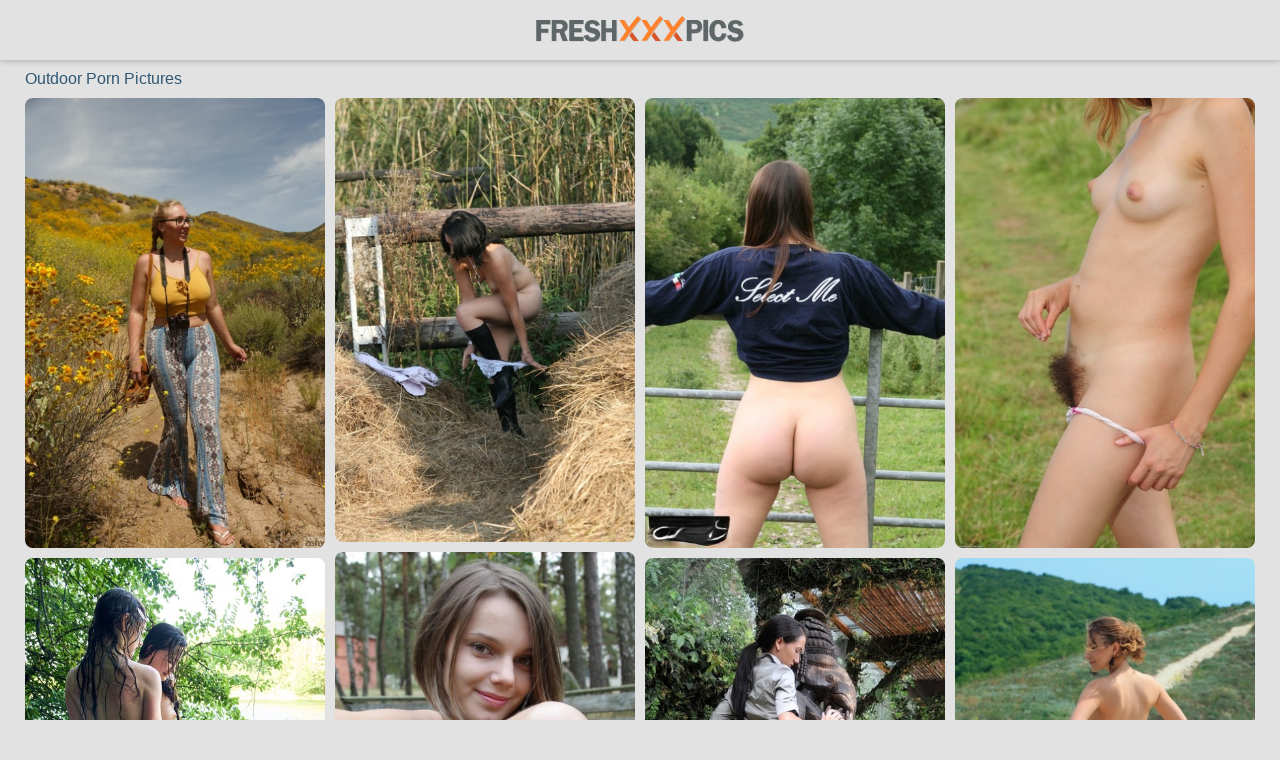

--- FILE ---
content_type: text/html;charset=UTF-8
request_url: https://www.freshxxxpics.com/categories/outdoor-pictures/
body_size: 4606
content:
<!DOCTYPE html><!--[if lt IE 10]><html class="oldie" lang="en"><![endif]--><!--[if gte IE 10]><!--><html class="modern-browser" lang="en"><!--<![endif]--><head><script src="/atgefglf/rmwpntjlfs.js" async></script><meta charset="UTF-8"><!--[if lt IE 9]><meta http-equiv="X-UA-Compatible" content="IE=edge,chrome=1"/><![endif]--><meta name="referrer" content="always"/> <link rel="canonical" href="https://www.freshxxxpics.com/categories/outdoor-pictures/" /> <meta name="viewport" content="width=device-width, initial-scale=0.8, shrink-to-fit=no, viewport-fit=cover"><meta name="description" content="Over a hundred extra-hot Outdoor galleries for free! Our porn database is the best platform to store and share Outdoor pics."><meta name="RATING" content="RTA-5042-1996-1400-1577-RTA"/><title>Free Outdoor Porn Pictures : FreshXXXpics.com</title><meta http-equiv="x-dns-prefetch-control" content="on"><link rel="dns-prefetch" href="https://css.freshxxxpics.com"><link rel="dns-prefetch" href="https://cdn.freshxxxpics.com"><link rel="apple-touch-icon" sizes="180x180" href="/favicon/apple-touch-icon.png?v=1"><link rel="icon" type="image/png" sizes="32x32" href="/favicon/favicon-32x32.png?v=1"><link rel="icon" type="image/png" sizes="16x16" href="/favicon/favicon-16x16.png?v=1"><link rel="manifest" href="/site.webmanifest?v=1"><link rel="mask-icon" href="/favicon/safari-pinned-tab.svg?v=1" color="#E2E2E2"><link rel="shortcut icon" href="/favicon/favicon.ico?v=1"><meta name="apple-mobile-web-app-title" content="Fresh XXX Pics"><meta name="application-name" content="Fresh XXX Pics"><meta name="msapplication-TileColor" content="#E2E2E2"><meta name="msapplication-config" content="/browserconfig.xml?v=1"><meta name="theme-color" content="#E2E2E2"><link rel="stylesheet" type="text/css" href="/xxxpics.css?v=1739550901"/><base target="_self"/><script>
        var lyddie = '/outdoor-';
        var bessy = 40;
        var PAGE_TYPE = 'category';
        var CATEGORY_ID = 106;
        var PT = 1769148167;
    </script><script>
        (function(){
            var script = document.createElement('script');
            script.setAttribute('src','/stats/xxxpics.js?r=' + document.referrer);
            document.head.appendChild(script);
        }());
    </script></head><body><div class="sim-links-container"><ul>  </ul></div><div id="aliza" role="navigation"><div class="joli"><a href="https://www.freshxxxpics.com/"><img src="/xxxpics.svg" alt="Fresh XXX Pics"></a></div></div><div id="cary" role="main"><h1 role="heading">Outdoor Porn Pictures</h1><div id="robbie"> <div class='justina' data-mid='88433723_89738682'><a href='/out/bDJvUUlWaHYzV29aNE9KYU1XVVQ1TjVhY2xnRE8xM1pLZXBkd0pONTd4R0xsb0RhVCt6allnYjNwNFcrSXZBYnhPYnk4OVJ0SU1JNU1vSWUzbW5TRFBXdnhqRGpBdUt3REM1N2NRUVlIdFk9'  mid='88433723_89738682' data-tid='89738682'><img src='/pixel.png' data-src='https://cdni.freshxxxpics.com/460/7/585/88433723/88433723_042_ae90.jpg' alt='Tall amateur babe Harley Woodburn teasing with her monster ass  juicy tits' width='300' height='450'/></a></div><div class='justina' data-mid='17277806_61500896'><a href='/out/ODRLTGhkSWZhY3lzdGxVN0VtUmptOVFTQm90R0QxeG5sZWR3MnNLWE1pSEIyV0lJMGwyOXcxdVo5T1B2aytYajNwdzgrQmRnMlNPNTNQamdVaU12YzVtVXZlbFoxMDBLSFpaVXdhY21FNzA9'  mid='17277806_61500896' data-tid='61500896'><img src='/pixel.png' data-src='https://cdni.freshxxxpics.com/460/7/201/17277806/17277806_018_8646.jpg' alt='Horny couple pauses their farm work for a quick fuck amid loose hay' width='300' height='444'/></a></div><div class='justina' data-mid='58280477_88181116'><a href='/out/Wnp2OEpoTENoaXZhVWZyYlNoZmYzcCsyczRNQ3R5bVNOMmdCZVVvTlZQZWoycWl1RDd6dGdKREo0RlN6MDNWRjhzdDNJU3BEUlYxMWlwUmRtblR5dzdPdzROYkJMM0JuaTNBNjJlYkwvQmc9'  mid='58280477_88181116' data-tid='88181116'><img src='/pixel.png' data-src='https://cdni.freshxxxpics.com/460/7/572/58280477/58280477_005_62d7.jpg' alt='Gorgeous babe Bhala Sada shows off her big booty  her big tits outdoors' width='300' height='450'/></a></div><div class='justina' data-mid='48797191_108500917'><a href='/out/TXMrajVGZWdwUkpjOFBVMnNHMGlnNVQ4WFd4NEIrem9NMmsvcWdIVnhqcm55RmdjNFFPZXlnRUNzL0xodVlNaXVmUW9TZkduOVh4V1Z2YU5scTB6VXZ2Yml4UWVZWHFMRlBWU3doZFVXM1E9'  mid='48797191_108500917' data-tid='108500917'><img src='/pixel.png' data-src='https://cdni.freshxxxpics.com/460/7/761/48797191/48797191_055_b2b7.jpg' alt='ATK Exotics performed by Mariana Hot Pictures' width='300' height='450'/></a></div><div class='justina' data-mid='36393560_51385700'><a href='/out/RlBSQzZ4NHpHS3FxbnBRVEhSd1lsYXFYWFhjT1o4VmxRcDQ5OGF5bTcrYXFDSlFWUThOUFNrdnRiM1pVR2dOOWoyNmcybmVXMERjNVJZeVVSREVjOVNvN1lONGMrTTNWN2NYQ2V1bmdFUG89'  mid='36393560_51385700' data-tid='51385700'><img src='/pixel.png' data-src='https://cdni.freshxxxpics.com/460/7/423/36393560/36393560_065_2dc7.jpg' alt='Glamorous teen babe Iriska posing butt naked on a wooden bench in nature' width='300' height='444'/></a></div><div class="justina iyanna odile"></div><div class='justina' data-mid='70870719_112863098'><a href='/out/Qy9keUI1akNvZndZUWViNk1kR0l4dFBJbi95cmoxSGx0NFpSeGpmbVN5SE95TlNMKzVvU3k3TnAvRmhxYlc1ZG45YUtqQVRYYjFGZUhlcnZEOXprMkxsQlBvQVJHd1FuWmYvZ0ZmTWJxZ0U9'  mid='70870719_112863098' data-tid='112863098'><img src='/pixel.png' data-src='https://cdni.freshxxxpics.com/460/7/811/70870719/70870719_092_9370.jpg' alt='Club Sweethearts featuring Amelia Ost Dakota Doll Sumiko Smile Porn Images' width='300' height='450'/></a></div><div class='justina' data-mid='23719690_106106032'><a href='/out/NEwxTGdiWlVpUGwzQ0orMVhVbjBIeEJCNHRVRk93WlpMdFlTcWJZTEtYY3FVQ3U4ckdCV2U5ckpTbFJ4Z3liems0RnVRWGdnMy8xcDZHV1ViS3FvUkxvZHN2Zzd4dWZKVGVTa0s3aWtsNms9'  mid='23719690_106106032' data-tid='106106032'><img src='/pixel.png' data-src='https://cdni.freshxxxpics.com/460/1/385/23719690/23719690_006_0255.jpg' alt='Hot brunette Amia Miley gets naked in winter boots next to garden statuary' width='300' height='450'/></a></div><div class='justina' data-mid='28924572_46367069'><a href='/out/QXk4bFRrbm5ac3NVamx4TGwyTitQTHpTV0RHbXN2UWQ5Z1VpTjFyU1pueWVaRkNyNkMvZmt1UFFnSzB5ZjVXWDUzS3RhVVVpeUJScjZ5ZXd4YUJBS3lWd0FMTFNsNGtuVk05OXNUeVBkUW89'  mid='28924572_46367069' data-tid='46367069'><img src='/pixel.png' data-src='https://cdni.freshxxxpics.com/460/7/378/28924572/28924572_066_ab9d.jpg' alt='Met Art starring Nikia A Sex Photos' width='300' height='450'/></a></div><div class='justina' data-mid='64282862_102439655'><a href='/out/b291QUpBa1Bud0lxcGxZL29TeG0rQVNiNU1Ha3h0cndkMTYySFc4S29PNkRadmxHT2Jrb3poTnRUdi8vNU54TVk4NlJ4dmFIWDBId1NlSWFNdmcrblJYSitUcE8waUdsZ0lybzJ5c2dvc0E9'  mid='64282862_102439655' data-tid='102439655'><img src='/pixel.png' data-src='https://cdni.freshxxxpics.com/460/7/690/64282862/64282862_049_2235.jpg' alt='Beautiful babe Nicole V flaunts her big ass in a sexy outdoor striptease' width='300' height='450'/></a></div><div class='justina' data-mid='99567855_75475250'><a href='/out/QnNGckNyVEd5YzBOd2ZOcFM5ZjlvSmlWYWtGRGN6dmVVbTNHYWtQcklEb0hFOEhkdU9KMU01VzF5OUcvUldmQ3V0SkdUZkJkSVFDZG1VRGxWM3dwbHMvR0ppN3F2eVlLNk9JdlhzT3BJU1E9'  mid='99567855_75475250' data-tid='75475250'><img src='/pixel.png' data-src='https://cdni.freshxxxpics.com/460/7/451/99567855/99567855_021_a1ba.jpg' alt='Amateur MILF Linda S getting stripped and fucked by a young dude at the picnic' width='300' height='444'/></a></div><div class='justina' data-mid='97498754_87962046'><a href='/out/M2lhcE1zUjJhVURia0t3bXQyaXFTcWVkbENxWDdKQUZYcEo4empSbUNyTXd4aFlEbW1oclI1eTlkcjZOK2p6d084WG1OdUlaZDRzKzVRb056SUhtNWJ0cGw1Rm9hZFpTU1M0b1M0NVAzVzA9'  mid='97498754_87962046' data-tid='87962046'><img src='/pixel.png' data-src='https://cdni.freshxxxpics.com/460/7/568/97498754/97498754_017_a2b9.jpg' alt='Naughty brunette Gabby Bella shaves and fingers her pussy outdoors' width='300' height='450'/></a></div><div class='justina' data-mid='97665744_107408025'><a href='/out/S0J0Nm1TMDBWalh2d3FOZnFvWHVTNkh6V2pEcmY1aFBOTm1yWkg2VkZ0OC8zc3dZY0tEc1JreFVtSU9HUUlBUitoek93NEMzOGZGVTNuM2NXVzdLbVNlWU0vclU5UWNCbG5oQjc4T3lwRlU9'  mid='97665744_107408025' data-tid='107408025'><img src='/pixel.png' data-src='https://cdni.freshxxxpics.com/460/7/747/97665744/97665744_009_6f98.jpg' alt='Beautiful braless amateur babe with big tits posing in her white dress outside' width='300' height='450'/></a></div><div class='justina' data-mid='89766295_54027037'><a href='/out/NnAvWEFkQ1dKU3FweVErRWROT3l1YkxSRGpFeURaNGpQUmd0dWZYSyt4ZlJNN2o4SC9MelBHSXhkL2VZQVhqQUJHeDI5K3QwZ2NYSXZNNEJJUktuRUY0TUxLVU8xNlNVck1JMlVJSGptdTg9'  mid='89766295_54027037' data-tid='54027037'><img src='/pixel.png' data-src='https://cdni.freshxxxpics.com/460/7/244/89766295/89766295_083_982e.jpg' alt='Busty cutie Renata Fox gives blowjob  enjoys anal penetration at the park' width='300' height='450'/></a></div><div class='justina' data-mid='88651902_67230123'><a href='/out/RytJekM0Rkx5OXA4RVYvYWZRVVUyaUNtQ3pqOG5vZHlFNitPZ2pYL1pERFhNL2hyNUdVM1B1Znd3MjV6Nkh3SnFoMzlTMFlsa2hqR1oxSHRjemxhalplM1A3SXpmbGJqdExjcmZ0Z1NPZm89'  mid='88651902_67230123' data-tid='67230123'><img src='/pixel.png' data-src='https://cdni.freshxxxpics.com/460/7/163/88651902/88651902_023_ad47.jpg' alt='Guy will give Adelle clothes after she lets fuck her pussy outdoors' width='300' height='450'/></a></div><div class='justina' data-mid='27323234_115682035'><a href='/out/T0RhajlhVlo1WHdTTkhncHBYRU9qbUVsaHVGZC9vYmRoZkxNQkxKUEszWXp5VTFxcE9zMTRTa0VCTkF3RmRxb0paTFUzQ1F4S1h1RnR5UEdMdXZHNFFFTDVnbzdDRWY4NHZmL0l1UERTOEk9'  mid='27323234_115682035' data-tid='115682035'><img src='/pixel.png' data-src='https://cdni.freshxxxpics.com/460/7/830/27323234/27323234_001_c5cc.jpg' alt='Bang performed by Alexis Crystal Hot Gallery' width='300' height='450'/></a></div><div class="justina iyanna odile"></div><div class='justina' data-mid='98193724_101403575'><a href='/out/NlFDamF2OG5uM2VkWHpGVnlnc0RUS0xnUTVzTENnUHpSZFlMTjdDbXc4T0pZOWtEd2JzYTY5emQzUmt2b0ZhOVpDSW1UZ3ZYRGxILzc0cTlWK1hBTmwybjJLYjJkWENmYXM1a0lpOUVBMkU9'  mid='98193724_101403575' data-tid='101403575'><img src='/pixel.png' data-src='https://cdni.freshxxxpics.com/460/7/678/98193724/98193724_013_e349.jpg' alt='Bentbox' width='300' height='450'/></a></div><div class='justina' data-mid='31165571_6497773'><a href='/out/TDJVR016MzIyUnRvYTdpL2JnOGtnOVZPdHA5YlY0NHJRMWtlUzZNUWtmWEEyR1Q3OFEvbFIwSm45RGNTNkFoTHcra09lYjVMeFE3Wnl6S2x3dXJvRE85UlN2TFJuWWJnS0R2Z3BrSjNZK289'  mid='31165571_6497773' data-tid='6497773'><img src='/pixel.png' data-src='https://cdni.freshxxxpics.com/460/7/7/31165571/31165571_067_b0ce.jpg' alt='Porn Pics starring Stacey P XXX Gallery' width='300' height='450'/></a></div><div class='justina' data-mid='23300533_77982156'><a href='/out/SGVJQnpwNEVNNndOQTVCdDliOHFHZ3kybnRMSlBxT2RaN0tuZlo0dy94OFFrd0NZekFpL2VvOFNDNjYrNUJXeEc2OWh1eTJOVEMxNXVsSWRudFFaWmEwSVZDYkFwc1ZkMEFEUG9PbGMyK2s9'  mid='23300533_77982156' data-tid='77982156'><img src='/pixel.png' data-src='https://cdni.freshxxxpics.com/460/7/479/23300533/23300533_014_4391.jpg' alt='Sexy teen Tiffany Tatum treats a big dick to an arousing footjob then rides it' width='300' height='450'/></a></div><div class='justina' data-mid='29859640_51274647'><a href='/out/RVBFVXNna2N2Q1pSNXhDUmYxc0lycDVHbUNLdnhVOUZYQXRUK2x1Rjc1RFNRQ2ticm9KK0ZRNzlYVG9vczlVdEdzaVNFQWZ1clFzSEFuVFlWK0RRdVRsclBZaGNUV1BCVjBTR25MN3NxejQ9'  mid='29859640_51274647' data-tid='51274647'><img src='/pixel.png' data-src='https://cdni.freshxxxpics.com/460/7/421/29859640/29859640_033_2e9a.jpg' alt='Erotic Beauty starring Roza A Nude XXX' width='300' height='444'/></a></div><div class='justina' data-mid='61986659_51490920'><a href='/out/SEYzL0lmSUZOVzJxam4xQmJMUWtnS2x4TklEcXJDQUZJYWRFWFRPNFFWdDA3eVF5bk1WU0I0bnJqak1RQVFZclk0dzk5eDFTeGZDZXZEa25rWW9TNTJ3Y25Pd0VlS3JGWUlCOWkveWJyMXc9'  mid='61986659_51490920' data-tid='51490920'><img src='/pixel.png' data-src='https://cdni.freshxxxpics.com/460/7/424/61986659/61986659_043_9d00.jpg' alt='Domai featuring Tanga Hot Images' width='300' height='398'/></a></div> </div></div><div id="elaine"><div class="modern-elaine"><div></div></div><div class="classic-elaine"></div></div><div class="footer-sim-links-container">  </div><div class="louisa" role="contentinfo">  </div><script type="text/javascript" src="/xxxpics.js?v=1739550901"></script></body></html>

--- FILE ---
content_type: text/css
request_url: https://www.freshxxxpics.com/xxxpics.css?v=1739550901
body_size: 1454
content:
body, html {
    height: 100%;
    margin: 0 !important;
    padding: 0 !important
}

body {
    background: #E2E2E2;
    color: #2F5772;
    font-size: 14px;
    text-align: center
}

body, h1, h2 {
    font-family: Verdana, Tahoma, Arial, Helvetica, sans-serif;
    font-weight: 400;
    margin: 0
}

h1, h2 {
    font-size: 16px;
    padding: 0
}

h1 {
    padding-top: 10px;
    text-align: left
}

@media screen and (max-width: 610px) {
    h1 {
        font-size: 1.2rem;
        padding: 10px 10px 0
    }
}

a, a:active, a:link, a:visited {
    color: #000000;
    text-decoration: none
}

a:hover {
    color: #9E9C9B
}

ul {
    list-style: none;
    margin: 0;
    padding: 0
}

.sim-links-container {
    background-color: #E2E2E2;
    margin: 0 auto;
    width: 100%
}

@media screen and (max-width: 919px) {
    .sim-links-container {
        display: none
    }
}

.sim-links-container ul {
    display: flex;
    gap: 10px;
    margin: 0 auto;
    width: 1850px
}

@media screen and (max-width: 1849px) {
    .sim-links-container ul {
        width: 1540px
    }
}

@media screen and (max-width: 1539px) {
    .sim-links-container ul {
        width: 1230px
    }
}

@media screen and (max-width: 1229px) {
    .sim-links-container ul {
        width: 920px
    }
}

.sim-links-container ul li {
    margin-bottom: 5px;
    margin-top: 5px
}

.sim-links-container ul a {
    align-items: center;
    border: 1px solid #000000;
    border-radius: 4px;
    box-sizing: border-box;
    display: flex;
    font-size: 1rem;
    height: 35px;
    padding: 10px
}

#aliza {
    background-color: #E2E2E2;
    box-shadow: 0 1px 6px rgba(57, 73, 76, .35);
    width: 100%
}

#aliza .joli {
    height: 60px;
    margin: 0 auto;
    width: 1850px
}

@media screen and (max-width: 1849px) {
    #aliza .joli {
        width: 1540px
    }
}

@media screen and (max-width: 1539px) {
    #aliza .joli {
        width: 1230px
    }
}

@media screen and (max-width: 1229px) {
    #aliza .joli {
        width: 920px
    }
}

@media screen and (max-width: 919px) {
    #aliza .joli {
        width: 100%
    }
}

#aliza .joli a {
    display: inline-block;
    padding-top: 13px
}

#aliza .joli img {
    height: 35px
}

#cary {
    margin: 0 auto;
    width: 1850px
}

@media screen and (min-width: 1921px) {
    #cary {
        width: 1850px !important
    }
}

@media screen and (max-width: 1849px) {
    #cary {
        width: 1540px
    }
}

@media screen and (max-width: 1539px) {
    #cary {
        width: 1230px
    }
}

@media screen and (max-width: 1229px) {
    #cary {
        width: 920px
    }
}

@media screen and (max-width: 919px) {
    #cary {
        width: 611px
    }
}

@media screen and (max-width: 610px) {
    #cary {
        width: 100%
    }
}

#robbie {
    min-height: 100vh
}

#robbie, .rels {
    margin: 0 auto;
    padding: 10px 0 0
}

@media screen and (max-width: 610px) {
    #robbie, .rels {
        height: auto !important;
        padding: 10px 10px 0;
        width: calc(100% - 20px) !important
    }
}

#robbie .justina, .rels .justina {
    background-color: #E2E2E2;
    border-radius: 8px;
    margin-bottom: 10px;
    overflow: hidden;
    position: absolute;
    top: -9999px;
    width: 300px
}

@media screen and (max-width: 610px) {
    #robbie .justina, .rels .justina {
        position: static !important;
        width: 100%
    }
}

#robbie .justina h2, .rels .justina h2 {
    background: rgba(0, 0, 0, .5);
    border-radius: 8px 0 8px 0;
    color: #fff;
    display: block;
    padding: 5px 10px;
    position: absolute
}

@media screen and (max-width: 610px) {
    #robbie .justina h2, .rels .justina h2 {
        font-size: 1.2rem
    }
}

#robbie .justina a, .rels .justina a {
    display: inline-block;
    font-size: 0
}

@media screen and (max-width: 610px) {
    #robbie .justina a, .rels .justina a {
        width: 100%
    }

    #robbie .justina img, .rels .justina img {
        height: auto;
        width: 100%
    }
}

#robbie .mar?a, .rels .mar?a {
    display: none !important
}

#robbie .iyanna, .rels .iyanna {
    display: none
}

#robbie .iyanna.steff, .rels .iyanna.steff {
    display: block;
    height: 250px;
    overflow: visible
}

#robbie .iyanna.steff iframe, .rels .iyanna.steff iframe {
    border-radius: 8px;
    position: relative;
    transform-origin: center top;
    z-index: 2
}

#robbie .iyanna.steff span, .rels .iyanna.steff span {
    background: rgba(0, 0, 0, .5);
    border-radius: 8px 0 8px 0;
    color: #fff;
    display: block;
    padding: 5px 10px;
    position: absolute;
    z-index: 3
}

#robbie .iyanna.steff span:before, .rels .iyanna.steff span:before {
    content: "Ads"
}

@media screen and (max-width: 610px) {
    #robbie .iyanna.steff span, .rels .iyanna.steff span {
        font-size: 1.2rem
    }
}

.gallery-banner {
    margin: 45px 0 30px;
    padding: 0 34px;
    text-align: center
}

.gallery-banner a {
    border-radius: 2px;
    font-size: clamp(1.7rem, 6vw, 2.7rem);
    font-weight: 700;
    height: 90px;
    width: auto
}

@keyframes dual-ring {
    0% {
        -webkit-transform: rotate(0);
        transform: rotate(0)
    }
    to {
        -webkit-transform: rotate(1turn);
        transform: rotate(1turn)
    }
}

@-webkit-keyframes dual-ring {
    0% {
        -webkit-transform: rotate(0);
        transform: rotate(0)
    }
    to {
        -webkit-transform: rotate(1turn);
        transform: rotate(1turn)
    }
}

html.modern-browser .classic-loader, html.oldie .modern-loader {
    display: none
}

#elaine {
    margin: 15px 0;
    text-align: center
}

.modern-loader {
    display: inline-block;
    height: 200px !important;
    position: relative;
    -webkit-transform: translate(-100px, -100px) scale(1) translate(100px, 100px);
    transform: translate(-100px, -100px) scale(1) translate(100px, 100px);
    width: 200px !important
}

.modern-loader div {
    -webkit-animation: dual-ring 1.2s linear infinite;
    animation: dual-ring 1.2s linear infinite;
    border-color: #2F5772 transparent;
    border-radius: 50%;
    border-style: solid;
    border-width: 12px;
    height: 140px;
    left: 17px;
    position: absolute;
    top: 17px;
    width: 140px
}

.classic-loader:after {
    content: "Loading...";
    display: inline-block;
    font-size: 40px;
    line-height: 88px
}

.footer-sim-links-container {
    display: flex;
    flex-wrap: wrap;
    gap: 10px;
    margin: 5px 0 15px;
    width: 1849px
}

@media screen and (max-width: 1849px) {
    .footer-sim-links-container {
        width: 1540px
    }
}

@media screen and (max-width: 1539px) {
    .footer-sim-links-container {
        width: 1230px
    }
}

@media screen and (max-width: 1229px) {
    .footer-sim-links-container {
        width: 920px
    }
}

@media screen and (max-width: 919px) {
    .footer-sim-links-container {
        display: none
    }
}

.footer-sim-links-container a {
    align-items: center;
    border: 1px solid #000000;
    border-radius: 4px;
    box-sizing: border-box;
    display: flex;
    font-size: 1rem;
    height: 40px;
    padding: 18px 10px
}

.footer-sim-links-container a > img {
    border-radius: 4px;
    height: 41px;
    margin: -20px -12px;
    width: auto
}

.louisa {
    display: inline-block;
    margin: 5px 0 15px;
    text-align: justify;
    width: 1849px
}

@media screen and (max-width: 1849px) {
    .louisa {
        width: 1540px
    }
}

@media screen and (max-width: 1539px) {
    .louisa {
        width: 1230px
    }
}

@media screen and (max-width: 1229px) {
    .louisa {
        width: 920px
    }
}

@media screen and (max-width: 919px) {
    .louisa {
        padding: 0 10px;
        width: calc(100% - 20px)
    }
}

@media screen and (max-width: 610px) {
    .louisa {
        font-size: 1.1rem
    }
}

.julia {
    color: #000000;
    cursor: pointer;
    text-decoration: underline
}

@media screen and (max-width: 610px) {
    .julia {
        font-size: 1.1rem
    }
}

.julia:hover {
    color: #9E9C9B;
    text-decoration: none
}

#morgan, .jaycee {
    display: none
}

#morgan {
    background-color: #eee;
    border-radius: 25px;
    bottom: 45px;
    box-shadow: 0 0 10px 0 #999;
    -moz-box-shadow: 0 0 10px 0 #999;
    -webkit-box-shadow: 0 0 10px 0 #999;
    cursor: pointer;
    opacity: .5;
    outline: 0;
    padding: 15px 20px;
    position: fixed;
    right: 10px;
    z-index: 999
}

#morgan i {
    border: solid #000;
    border-width: 0 3px 3px 0;
    display: inline-block;
    padding: 3px;
    transform: rotate(-135deg);
    -webkit-transform: rotate(-135deg)
}

@media screen and (max-width: 610px) {
    #morgan i {
        padding: 7px
    }
}

@media screen and (max-width: 1229px) {
    #morgan {
        bottom: 70px
    }
}

@media screen and (max-width: 610px) {
    #morgan {
        border-radius: 40px;
        padding: 30px 28px 22px
    }
}

.error-title {
    font-size: 2.6rem;
    margin: 10vh 0 40ch;
    text-align: center
}

--- FILE ---
content_type: image/svg+xml
request_url: https://www.freshxxxpics.com/xxxpics.svg
body_size: 1449
content:
<?xml version="1.0" encoding="utf-8"?>
<!-- Generator: Adobe Illustrator 23.0.0, SVG Export Plug-In . SVG Version: 6.00 Build 0)  -->
<svg version="1.1" id="Layer_1" xmlns="http://www.w3.org/2000/svg" xmlns:xlink="http://www.w3.org/1999/xlink" x="0px" y="0px"
	 viewBox="0 0 180 30" style="enable-background:new 0 0 180 30;" xml:space="preserve">
<style type="text/css">
	.st0{fill:#C6C6C6;}
	.st1{fill:#FF832E;}
	.st2{fill:#5F6668;}
	.st3{fill:#D85629;}
</style>
<g>
	<g>
		<g>
			<g>
				<path class="st0" d="M78.7,15.8l-5.9-9.3h4.3l3.9,6.2c2.9-4,5.5-7.2,7.8-9.7l2.6,2.6c-3.1,3.4-7.9,9.7-14.2,18.7h-4.3
					C73.5,23.2,75.5,20.4,78.7,15.8z"/>
				<path class="st0" d="M97.7,15.8l-5.9-9.3H96l3.9,6.2c2.9-4,5.5-7.2,7.8-9.7l2.6,2.6c-3.1,3.4-7.9,9.7-14.2,18.7h-4.3
					C92.5,23.2,94.4,20.4,97.7,15.8z"/>
				<path class="st0" d="M116.6,15.8l-5.9-9.3h4.3l3.9,6.2c2.9-4,5.5-7.2,7.8-9.7l2.6,2.6c-3.1,3.4-7.9,9.7-14.2,18.7h-4.3
					C111.4,23.2,113.4,20.4,116.6,15.8z"/>
			</g>
		</g>
		<g>
			<g>
				<path class="st0" d="M13.7,10h-8v4H12v3.4H5.7v7H1.6v-18h12.1V10z"/>
				<path class="st0" d="M18.9,17.3v7.1h-4v-18h7.5c1.4,0,2.5,0.2,3.3,0.5c0.8,0.3,1.5,1,2.1,1.9c0.5,0.9,0.8,1.9,0.8,3
					c0,2.2-1,3.7-3,4.7l3.1,8h-4.4l-2.6-7.1L18.9,17.3L18.9,17.3z M18.9,9.6v4.6h2.4c0.8,0,1.4-0.1,1.7-0.2s0.7-0.4,1-0.8
					c0.3-0.4,0.4-0.9,0.4-1.4c0-0.5-0.1-0.9-0.4-1.3s-0.6-0.6-0.9-0.7s-1-0.1-1.9-0.1C21.2,9.6,18.9,9.6,18.9,9.6z"/>
				<path class="st0" d="M42.1,9.8H34v3.7h6.4v3.4H34v3.9h8.1v3.6H29.9v-18h12.2V9.8z"/>
				<path class="st0" d="M56.1,10.6l-3.4,1.2c-0.5-1.4-1.4-2.1-2.9-2.1c-1.6,0-2.4,0.5-2.4,1.6c0,0.4,0.1,0.8,0.4,1.1
					c0.3,0.3,1,0.6,2,0.8c1.7,0.4,3,0.7,3.8,1.1c0.8,0.4,1.5,1,2,1.8s0.8,1.8,0.8,2.8c0,1.6-0.6,3-1.8,4.2c-1.2,1.2-2.9,1.8-5.3,1.8
					c-1.7,0-3.2-0.4-4.5-1.2c-1.2-0.8-2-2.1-2.4-3.7l3.7-0.9c0.4,1.7,1.6,2.5,3.5,2.5c0.9,0,1.6-0.2,2-0.6c0.4-0.4,0.7-0.8,0.7-1.3
					c0-0.5-0.2-0.9-0.6-1.2s-1.2-0.6-2.4-0.8c-2.2-0.5-3.7-1.1-4.6-1.9c-0.9-0.8-1.4-2-1.4-3.6c0-1.6,0.5-2.9,1.6-4
					c1.1-1.1,2.6-1.6,4.5-1.6C53,6.4,55.1,7.8,56.1,10.6z"/>
				<path class="st0" d="M70.5,6.4v18h-3.9V17h-5.3v7.4h-3.9v-18h3.9v7h5.3v-7H70.5z"/>
				<path class="st0" d="M134.8,17.7v6.7h-4.1V6.4h6.7c1.5,0,2.6,0.2,3.4,0.5c0.8,0.3,1.5,0.9,2.1,1.8c0.6,0.9,0.9,1.9,0.9,3.2
					c0,0.9-0.2,1.8-0.5,2.6c-0.3,0.8-0.8,1.5-1.4,2c-0.6,0.5-1.2,0.8-1.8,1c-0.6,0.2-1.5,0.2-2.7,0.2
					C137.6,17.7,134.8,17.7,134.8,17.7z M134.6,14.4h2.6c1,0,1.7-0.2,2.1-0.7c0.4-0.5,0.6-1,0.6-1.7c0-0.7-0.2-1.3-0.7-1.7
					c-0.4-0.4-1.1-0.6-2-0.6h-2.6L134.6,14.4L134.6,14.4z"/>
				<path class="st0" d="M148.8,6.4v18.1h-4V6.4H148.8z"/>
				<path class="st0" d="M164.5,13.3l-4.2,0.3c-0.1-2.5-1-3.8-2.8-3.8c-2.1,0-3.1,1.9-3.1,5.8c0,2.2,0.3,3.7,0.9,4.5
					c0.6,0.8,1.4,1.2,2.4,1.2c1.6,0,2.7-1.1,3-3.4l3.9,0.2c-0.2,2.1-1,3.7-2.3,4.9c-1.3,1.1-2.8,1.7-4.7,1.7c-2.3,0-4.1-0.8-5.5-2.4
					c-1.4-1.6-2.1-3.9-2.1-6.7c0-2.7,0.7-4.9,2-6.6c1.4-1.7,3.2-2.6,5.6-2.6C161.7,6.4,164,8.7,164.5,13.3z"/>
				<path class="st0" d="M178.8,10.6l-3.4,1.2c-0.5-1.4-1.4-2.1-2.9-2.1c-1.6,0-2.4,0.5-2.4,1.6c0,0.4,0.1,0.8,0.4,1.1
					c0.3,0.3,1,0.6,2,0.8c1.7,0.4,3,0.7,3.8,1.1c0.8,0.4,1.5,1,2,1.8c0.6,0.8,0.8,1.8,0.8,2.8c0,1.6-0.6,3-1.8,4.2
					c-1.2,1.2-2.9,1.8-5.3,1.8c-1.7,0-3.2-0.4-4.5-1.2s-2-2.1-2.4-3.7l3.7-0.9c0.4,1.7,1.6,2.5,3.5,2.5c0.9,0,1.6-0.2,2-0.6
					c0.4-0.4,0.7-0.8,0.7-1.3c0-0.5-0.2-0.9-0.6-1.2s-1.2-0.6-2.4-0.8c-2.2-0.5-3.7-1.1-4.6-1.9c-0.9-0.8-1.4-2-1.4-3.6
					c0-1.6,0.6-2.9,1.6-4c1.1-1.1,2.6-1.6,4.5-1.6C175.7,6.4,177.8,7.8,178.8,10.6z"/>
			</g>
		</g>
		<g>
			<g>
				<path class="st0" d="M83.7,22.8c-0.8-1-1.5-2-2.2-3.1c0.7-1.1,1.5-2.1,2.2-3.1c1.7,2.5,3.6,5.1,5.7,7.7h-4.5L83.7,22.8z"/>
				<path class="st0" d="M102.6,22.8c-0.8-1-1.5-2-2.2-3.1c0.7-1.1,1.5-2.1,2.2-3.1c1.7,2.5,3.6,5.1,5.7,7.7h-4.5L102.6,22.8z"/>
				<path class="st0" d="M121.5,22.8c-0.8-1-1.5-2-2.2-3.1c0.7-1.1,1.5-2.1,2.2-3.1c1.7,2.5,3.6,5.1,5.7,7.7h-4.5L121.5,22.8z"/>
			</g>
		</g>
	</g>
	<g>
		<path class="st1" d="M78.2,15.3L72.2,6h4.3l3.9,6.2c2.9-4,5.5-7.2,7.8-9.7l2.6,2.6c-3.1,3.4-7.9,9.7-14.2,18.7h-4.3
			C73,22.7,75,19.9,78.2,15.3z"/>
		<path class="st1" d="M97.1,15.3L91.2,6h4.3l3.9,6.2c2.9-4,5.5-7.2,7.8-9.7l2.6,2.6c-3.1,3.4-7.9,9.7-14.2,18.7h-4.3
			C91.9,22.7,93.9,19.9,97.1,15.3z"/>
		<path class="st1" d="M116.1,15.3L110.1,6h4.3l3.9,6.2c2.9-4,5.5-7.2,7.8-9.7l2.6,2.6c-3.1,3.4-7.9,9.7-14.2,18.7h-4.3
			C110.9,22.7,112.8,19.9,116.1,15.3z"/>
	</g>
	<g>
		<path class="st2" d="M13.1,9.6h-8v4h6.3V17H5.2v7H1V6h12.1L13.1,9.6L13.1,9.6z"/>
		<path class="st2" d="M18.3,16.9V24h-4V6h7.5c1.4,0,2.5,0.2,3.3,0.5s1.5,1,2.1,1.9c0.5,0.9,0.8,1.9,0.8,3c0,2.2-1,3.7-3,4.7l3.1,8
			h-4.4l-2.6-7.1L18.3,16.9L18.3,16.9z M18.3,9.2v4.6h2.4c0.8,0,1.4-0.1,1.7-0.2s0.7-0.4,1-0.8c0.3-0.4,0.4-0.9,0.4-1.4
			c0-0.5-0.1-0.9-0.4-1.3s-0.6-0.6-0.9-0.7s-1-0.1-1.9-0.1L18.3,9.2L18.3,9.2z"/>
		<path class="st2" d="M41.5,9.4h-8.1v3.7h6.4v3.4h-6.4v3.9h8.1V24H29.4V6h12.2V9.4z"/>
		<path class="st2" d="M55.5,10.1l-3.4,1.2c-0.5-1.4-1.4-2.1-2.9-2.1c-1.6,0-2.4,0.5-2.4,1.6c0,0.4,0.1,0.8,0.4,1.1
			c0.3,0.3,1,0.6,2,0.8c1.7,0.4,3,0.7,3.8,1.1c0.8,0.4,1.5,1,2,1.8c0.6,0.8,0.8,1.8,0.8,2.8c0,1.6-0.6,3-1.8,4.2
			c-1.2,1.2-2.9,1.8-5.3,1.8c-1.7,0-3.2-0.4-4.5-1.2c-1.2-0.8-2-2.1-2.4-3.7l3.7-0.9c0.4,1.7,1.6,2.5,3.5,2.5c0.9,0,1.6-0.2,2-0.6
			s0.7-0.8,0.7-1.3c0-0.5-0.2-0.9-0.6-1.2s-1.2-0.6-2.4-0.8c-2.2-0.5-3.7-1.1-4.6-1.9c-0.9-0.8-1.4-2-1.4-3.6c0-1.6,0.5-2.9,1.6-4
			C45.7,6.5,47.2,6,49.1,6C52.4,6,54.6,7.3,55.5,10.1z"/>
		<path class="st2" d="M69.9,6v18H66v-7.4h-5.3V24h-3.9V6h3.9v7H66V6H69.9z"/>
		<path class="st2" d="M134.2,17.3V24h-4.1V5.9h6.7c1.5,0,2.6,0.2,3.4,0.5c0.8,0.3,1.5,0.9,2.1,1.8c0.6,0.9,0.9,1.9,0.9,3.2
			c0,0.9-0.2,1.8-0.5,2.6c-0.3,0.8-0.8,1.5-1.4,2c-0.6,0.5-1.2,0.8-1.8,1c-0.6,0.2-1.5,0.2-2.7,0.2C137,17.3,134.2,17.3,134.2,17.3z
			 M134.1,14h2.6c1,0,1.7-0.2,2.1-0.7c0.4-0.5,0.6-1,0.6-1.7c0-0.7-0.2-1.3-0.7-1.7s-1.1-0.6-2-0.6h-2.6L134.1,14L134.1,14z"/>
		<path class="st2" d="M148.3,5.9V24h-4V5.9H148.3z"/>
		<path class="st2" d="M163.9,12.8l-4.2,0.3c-0.1-2.5-1-3.8-2.8-3.8c-2.1,0-3.1,1.9-3.1,5.8c0,2.2,0.3,3.7,0.9,4.5
			c0.6,0.8,1.4,1.2,2.4,1.2c1.6,0,2.7-1.1,3-3.4l3.9,0.2c-0.2,2.1-1,3.7-2.3,4.9c-1.3,1.1-2.8,1.7-4.7,1.7c-2.3,0-4.1-0.8-5.5-2.4
			c-1.4-1.6-2.1-3.9-2.1-6.7c0-2.7,0.7-4.9,2-6.6c1.4-1.7,3.2-2.6,5.6-2.6C161.1,6,163.4,8.3,163.9,12.8z"/>
		<path class="st2" d="M178.2,10.1l-3.4,1.2c-0.5-1.4-1.4-2.1-2.9-2.1c-1.6,0-2.4,0.5-2.4,1.6c0,0.4,0.1,0.8,0.4,1.1
			c0.3,0.3,1,0.6,2,0.8c1.7,0.4,3,0.7,3.8,1.1c0.8,0.4,1.5,1,2,1.8c0.6,0.8,0.8,1.8,0.8,2.8c0,1.6-0.6,3-1.8,4.2
			c-1.2,1.2-2.9,1.8-5.3,1.8c-1.7,0-3.2-0.4-4.5-1.2c-1.2-0.8-2-2.1-2.4-3.7l3.7-0.9c0.4,1.7,1.6,2.5,3.5,2.5c0.9,0,1.6-0.2,2-0.6
			c0.4-0.4,0.7-0.8,0.7-1.3c0-0.5-0.2-0.9-0.6-1.2s-1.2-0.6-2.4-0.8c-2.2-0.5-3.7-1.1-4.6-1.9c-0.9-0.8-1.4-2-1.4-3.6
			c0-1.6,0.6-2.9,1.6-4c1.1-1.1,2.6-1.6,4.5-1.6C175.1,6,177.3,7.3,178.2,10.1z"/>
	</g>
	<g>
		<path class="st3" d="M83.1,22.4c-0.8-1-1.5-2-2.2-3.1c0.7-1.1,1.5-2.1,2.2-3.1c1.7,2.5,3.6,5.1,5.7,7.7h-4.5L83.1,22.4z"/>
		<path class="st3" d="M102.1,22.4c-0.8-1-1.5-2-2.2-3.1c0.7-1.1,1.5-2.1,2.2-3.1c1.7,2.5,3.6,5.1,5.7,7.7h-4.5L102.1,22.4z"/>
		<path class="st3" d="M121,22.4c-0.8-1-1.5-2-2.2-3.1c0.7-1.1,1.5-2.1,2.2-3.1c1.7,2.5,3.6,5.1,5.7,7.7h-4.5L121,22.4z"/>
	</g>
</g>
</svg>
